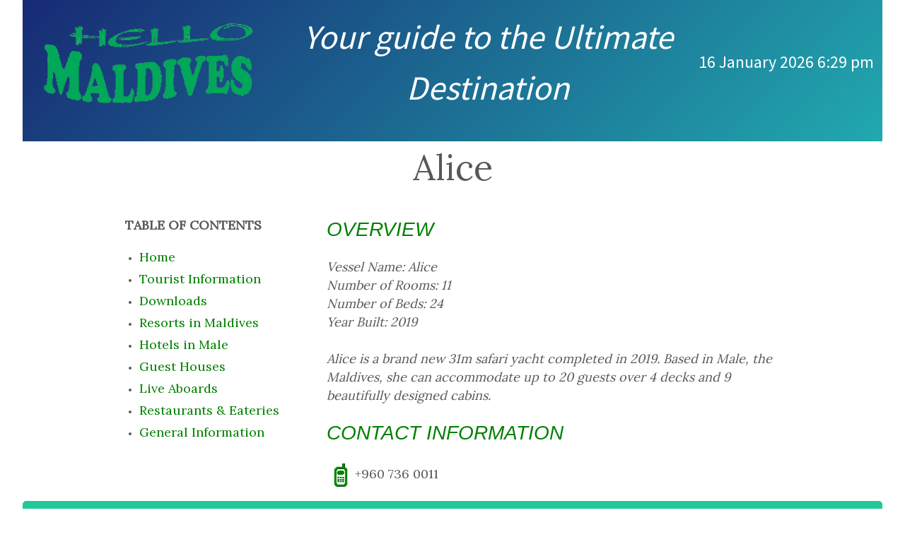

--- FILE ---
content_type: text/html; charset=UTF-8
request_url: https://hello-maldives.com/201-customerhome.php?c=mv262c&t=&n=Alice+Maldives
body_size: 6952
content:
<script type="text/javascript">width = screen.width; height=screen.height; document.cookie="screen_resolution="+width+"X"+height;</script><script type="text/javascript">width = screen.width; height=screen.height; document.cookie="screen_resolution="+width+"X"+height;</script>
<!DOCTYPE html>
<html lang="en">
<head>
<!-- Global site tag (gtag.js) - Google Analytics -->
<script async src="https://www.googletagmanager.com/gtag/js?id=UA-135951261-2"></script>
<script>
  window.dataLayer = window.dataLayer || [];
  function gtag(){dataLayer.push(arguments);}
  gtag('js', new Date());

  gtag('config', 'UA-135951261-2');
</script>
<meta charset="utf-8">
    <meta name="viewport" content="width=device-width, initial-scale=1.0">
    <meta name="Description" CONTENT="Alice - Maldives - which is why Maldives is considered to be the ultimate destination, the future world for holiday-makers. ">
<meta name="robots" content="index,follow">
<title>Alice - Maldives</title>
<link rel="stylesheet" href="assets/bootstrap/css/bootstrap.min.css">
    <link rel="stylesheet" href="https://fonts.googleapis.com/css?family=Lora">
    <link rel="stylesheet" href="https://fonts.googleapis.com/css?family=Source+Sans+Pro:300,400,700">
    <link rel="stylesheet" href="assets/fonts/font-awesome.min.css">
    <link rel="stylesheet" href="assets/fonts/ionicons.min.css">
    <link rel="stylesheet" href="assets/css/Article-Dual-Column.css">
    <link rel="stylesheet" href="assets/css/Footer-Dark.css">
    <link rel="stylesheet" href="assets/css/Header-Blue.css">
    <link rel="stylesheet" href="https://cdnjs.cloudflare.com/ajax/libs/baguettebox.js/1.10.0/baguetteBox.min.css">
    <link rel="stylesheet" href="assets/css/Lightbox-Gallery.css">
    <link rel="stylesheet" href="assets/css/styles.css">
    <link rel="stylesheet" href="cssl/hm01css.php">
<script src="https://ajax.googleapis.com/ajax/libs/jquery/3.5.1/jquery.min.js"></script>
<script>
            $(document).ready(function(){
            $("#search").keyup(function() {
            $.ajax({
            url:'709-generalsearch.php?t=&u=0&v=0',
            type: 'post',
            data: {search: $(this).val()},
            success:function(result){
                $("#result").html(result);
            }
            });
            });
            });
            </script>
</head><body><div class=pagesize>
<header class="header-blue" style="height: 200px;">
    <nav class="navbar navbar-dark navbar-expand-md navigation-clean-search" style="height: 175px";>
<div class="container-fluid roundtitle"><a class="navbar-brand" href="#"><img class=titleimg src="assets/img/hmtitle_300w_30.png"></a><div class="ygttud"><center>Your guide to the Ultimate Destination</center></div>
<div class="search-right"><span class=cdate>16 January 2026   6:29 pm</span></div>
<div>
    </nav>
</header>

    <section class="article-dual-column">
        <div class="container">
            <div class="row">
                <div class="col-md-10 offset-md-1">
                    <div class="intro">
<div class="proname text-center">Alice</div>
</div>
                </div>
            </div>
<div class="row">
                <div class="col-md-10 col-lg-3 offset-md-1">
                    <div class="toc">
                        <p><font size=+1>Table of Contents</font></p>
                        <ul>
<li><a class=sidelinks href="index.php?c125001001-the-maldives-beckons-you"><font color=green size=+1>Home</font></a></li>
<li><a class=sidelinks href="index.php?c125001101-maldives-tourist-information"><font color=green size=+1>Tourist Information</font></a></li>
<li><a class=sidelinks href="index.php?c125001701-maldives-downloads"><font color=green size=+1>Downloads</font></a></li>
<li><a class=sidelinks href="index.php?c125001210-resorts-in-maldives"><font color=green size=+1>Resorts in Maldives</font></a></li>
<li><a class=sidelinks href="index.php?c125001209-maldives-hotels-in-male"><font color=green size=+1>Hotels in Male</font></a></li>
<li><a class=sidelinks href="index.php?c125001215-maldives-guest-houses"><font color=green size=+1>Guest Houses</font></a></li>
<li><a class=sidelinks href="index.php?c125001212-maldives-live-aboards"><font color=green size=+1>Live Aboards</font></a></li>
<li><a class=sidelinks href="index.php?c125001214-maldives-restaurants"><font color=green size=+1>Restaurants & Eateries</font></a></li>
<li><a class=sidelinks href="index.php?c125001102-maldives-general-information"><font color=green size=+1>General Information</font></a></li>
</ul>
                    </div>
                </div>
<div class="col-md-10 col-lg-7 offset-md-1 offset-lg-0">
                    <div class="text">
<p style="font-family: arial; font-size: 28px; color: green"><em>OVERVIEW</em></p>
<p style="font-size: 18px;"><em>Vessel Name: Alice
<br>Number of Rooms: 11
<br>Number of Beds: 24
<br>Year Built: 2019
<br><br>
Alice is a brand new 31m safari yacht completed in 2019. Based in Male, the Maldives, she can accommodate up to 20 guests over 4 decks and 9 beautifully designed cabins.</em></p>
<p style="font-family: arial; font-size: 28px; color: green"><em>CONTACT INFORMATION</em></p>
<p style="font-size: 18px; line-height: 2.0em;"><img src=imagesl/phone2x50.png width=40>+960 736 0011
</em></p>
</div>
        </div>
    </section>


    <footer class="text-center text-danger footer-dark" style="color: var(--bs-blue);font-size: 24px;text-align: center;background: var(--bs-teal);border-radius: 5px;">
        <div class="container">
            <div class="row">
                <div class="col-sm-6 col-md-4 item">
                    <h2>Services</h2>
                    <ul>
                        <li><a href="#" style="font-size: 16px;color: var(--bs-dark);">Hello-Maldives.Com is based on the compact, easy-to-carry, user friendly handbook for Tourists, Tour Operators and everyone else !</a></li>
                        <li></li>
                        <li></li>
                    </ul>
                </div>
                <div class="col-sm-6 col-md-3 item">
</div>
                <div class="col-md-5 item text">
                    <h2>Viable Initiatives Pte Ltd</h2>
                    <p style="font-size: 16px;color: var(--bs-dark);">50 Chin Swee Road, #09-04 Thong Chai Building, Singapore 169874.</p>
                    <p style="font-size: 16px;color: var(--bs-dark);">Tel/Whatsapp/Signal: +65-81473602<br> Support: hmonline@hpviplms.com</p>
                </div>
</div>
            <p class="copyright" style="color: var(--bs-dark);">Viable Initiatives Pte Ltd/Hello-Maldives.Com © 2026
</p>
        </div>
    </footer>


    <script src="../../assets/bootstrap/js/bootstrap.min.js"></script>
    <script src="https://cdnjs.cloudflare.com/ajax/libs/baguettebox.js/1.10.0/baguetteBox.min.js"></script>
    <script src="../../assets/js/Lightbox-Gallery.js"></script>
</div>
<a name="bottom"></body>
    </html>
